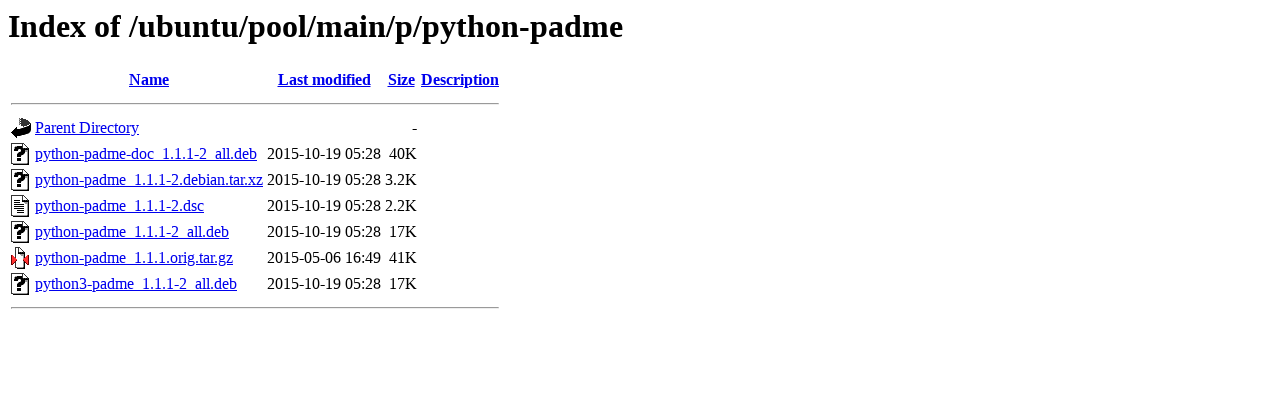

--- FILE ---
content_type: text/html;charset=UTF-8
request_url: https://ubuntu.grena.ge/ubuntu/pool/main/p/python-padme/
body_size: 547
content:
<!DOCTYPE HTML PUBLIC "-//W3C//DTD HTML 3.2 Final//EN">
<html>
 <head>
  <title>Index of /ubuntu/pool/main/p/python-padme</title>
 </head>
 <body>
<h1>Index of /ubuntu/pool/main/p/python-padme</h1>
  <table>
   <tr><th valign="top"><img src="/icons/blank.gif" alt="[ICO]"></th><th><a href="?C=N;O=D">Name</a></th><th><a href="?C=M;O=A">Last modified</a></th><th><a href="?C=S;O=A">Size</a></th><th><a href="?C=D;O=A">Description</a></th></tr>
   <tr><th colspan="5"><hr></th></tr>
<tr><td valign="top"><img src="/icons/back.gif" alt="[PARENTDIR]"></td><td><a href="/ubuntu/pool/main/p/">Parent Directory</a></td><td>&nbsp;</td><td align="right">  - </td><td>&nbsp;</td></tr>
<tr><td valign="top"><img src="/icons/unknown.gif" alt="[   ]"></td><td><a href="python-padme-doc_1.1.1-2_all.deb">python-padme-doc_1.1.1-2_all.deb</a></td><td align="right">2015-10-19 05:28  </td><td align="right"> 40K</td><td>&nbsp;</td></tr>
<tr><td valign="top"><img src="/icons/unknown.gif" alt="[   ]"></td><td><a href="python-padme_1.1.1-2.debian.tar.xz">python-padme_1.1.1-2.debian.tar.xz</a></td><td align="right">2015-10-19 05:28  </td><td align="right">3.2K</td><td>&nbsp;</td></tr>
<tr><td valign="top"><img src="/icons/text.gif" alt="[TXT]"></td><td><a href="python-padme_1.1.1-2.dsc">python-padme_1.1.1-2.dsc</a></td><td align="right">2015-10-19 05:28  </td><td align="right">2.2K</td><td>&nbsp;</td></tr>
<tr><td valign="top"><img src="/icons/unknown.gif" alt="[   ]"></td><td><a href="python-padme_1.1.1-2_all.deb">python-padme_1.1.1-2_all.deb</a></td><td align="right">2015-10-19 05:28  </td><td align="right"> 17K</td><td>&nbsp;</td></tr>
<tr><td valign="top"><img src="/icons/compressed.gif" alt="[   ]"></td><td><a href="python-padme_1.1.1.orig.tar.gz">python-padme_1.1.1.orig.tar.gz</a></td><td align="right">2015-05-06 16:49  </td><td align="right"> 41K</td><td>&nbsp;</td></tr>
<tr><td valign="top"><img src="/icons/unknown.gif" alt="[   ]"></td><td><a href="python3-padme_1.1.1-2_all.deb">python3-padme_1.1.1-2_all.deb</a></td><td align="right">2015-10-19 05:28  </td><td align="right"> 17K</td><td>&nbsp;</td></tr>
   <tr><th colspan="5"><hr></th></tr>
</table>
</body></html>
